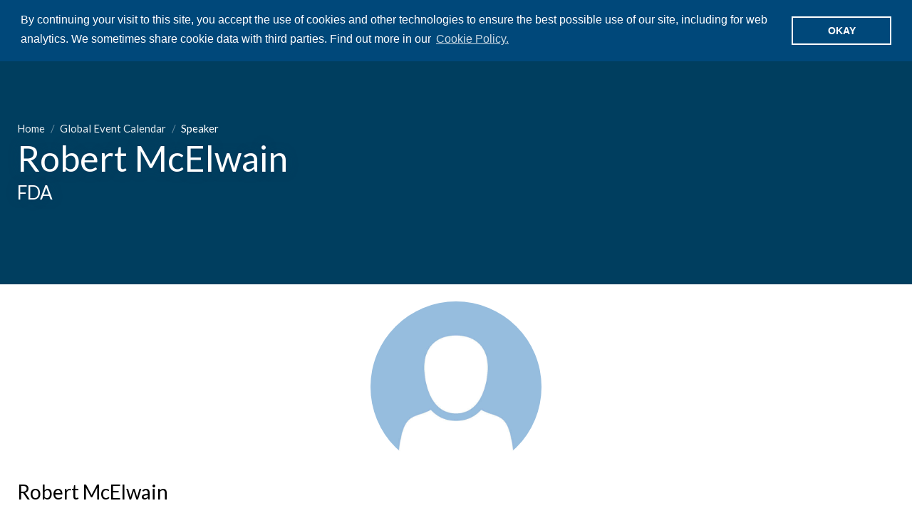

--- FILE ---
content_type: text/html; charset=utf-8
request_url: https://www.pda.org/global-event-calendar/conferences/speaker/robert-mcelwain
body_size: 6647
content:
 <!DOCTYPE html> <html class="no-js" lang="en"> <head> <meta charset="utf-8" /> <meta name="viewport" content="width=device-width, initial-scale=1" /> <meta http-equiv="X-UA-Compatible" content="IE=edge;chrome=1" /> <link rel="preconnect" href="https://fonts.googleapis.com"> <link rel="preconnect" href="https://fonts.gstatic.com" crossorigin> <link href="https://fonts.googleapis.com/css2?family=Lato:ital,wght@0,300;0,400;0,700;1,400&display=swap" rel="stylesheet"> <title>
	Robert | PDA
</title> <link href="/Stylesheets/public/51646452-c799-4b90-a827-ea85df24a9d3?version=1106" rel="stylesheet" type="text/css" /><link href="/Stylesheets/bootstrap-grid/358b6026-82b8-439d-95dc-f38e058b11e8?version=10" rel="stylesheet" type="text/css" /> <script type="text/javascript" src="https://kit.fontawesome.com/22dafce408.js"></script> <meta property="og:title" content="Robert" /><meta property="og:type" content="website" /><meta property="og:url" content="https://www.pda.org/global-event-calendar/conferences/speaker/robert-mcelwain" /><meta property="og:site_name" content="Default" /><link href="https://www.pda.org/styles/custom.css" media="all" rel="stylesheet" type="text/css" /><style type="text/css" media="all">.share-buttons__button {
 padding-left: 12px;
 font-size: 24px;
}</style><link href="/Styles/flickity.min.css" media="all" rel="stylesheet" type="text/css" /><link href="//cdnjs.cloudflare.com/ajax/libs/cookieconsent2/3.0.3/cookieconsent.min.css" media="all" rel="stylesheet" type="text/css" /><script type="text/javascript">
(function(w,d,s,l,i){w[l]=w[l]||[];w[l].push({'gtm.start':
new Date().getTime(),event:'gtm.js'});var f=d.getElementsByTagName(s)[0],
j=d.createElement(s),dl=l!='dataLayer'?'&l='+l:'';j.async=true;j.src=
'https://www.googletagmanager.com/gtm.js?id='+i+dl;f.parentNode.insertBefore(j,f);
})(window,document,'script','dataLayer','GTM-WP6BG8J');

</script><meta name="Generator" content="Sitefinity 14.1.7823.0 DX" /><link rel="canonical" href="https://www.pda.org/global-event-calendar/conferences/speaker/robert-mcelwain" /></head> <body> <script src="/ScriptResource.axd?d=okuX3IVIBwfJlfEQK32K3gH22Fbv5ATIfY2MToqEOS0Kh-XBdSSKxasH1hI6Hr69xmAJAWNUfDX-1wd65P1nmI_LKeZgIpGpfrKapB9R8QFwa8qhaXgu-l9MRpNFEIWT52l249tAfTSmGSxgi2HystrKxBzXtrIItJtisSylKtyQnJdkafGP_N6ty808vGs40&amp;t=60385ef2" type="text/javascript"></script><script src="/ScriptResource.axd?d=EydukmxBmDstn7gSYzQESOqO9JoVVGPcow25TE8loLbWM2b98mVXIxuZ2oTAoNxfeIcUapCtdyOfFlJJdgAxUhJvAg-pUTIEfo7waTzuYJwTv2y6j0kpYemiEuz7FVWuqlfk1GrvfSfPBRG4Dy0fdJNfegehXzvP8S8LQSRzTFiSNe9aF_4g3PwUEZ7tIeTl0&amp;t=60385ef2" type="text/javascript"></script><script src="/ScriptResource.axd?d=[base64]&amp;t=60385ef2" type="text/javascript"></script> <header class="page-header header_compact" role="banner"> <div class="page-bounds sf_fluid"> <div class="header-logo"> 

<div >
    <div class="sfContentBlock sf-Long-text" ><div class="logo-container"><a href="/home">
 <img src="/images/default-source/ui-images/logo.svg?sfvrsn=479fc737_2" alt="Parenteral Drug Association"></a>
 <div class="taglines"><p>Parenteral Drug Association</p><p>Connecting People, Science and Regulation ®</p></div></div></div>    
</div>

 </div> <button class="page-header__toggle">
        Menu
        <span class="toggle-indicator"> <span class="toggle-indicator__piece toggle-indicator__piece--1"></span> <span class="toggle-indicator__piece toggle-indicator__piece--2"></span> <span class="toggle-indicator__piece toggle-indicator__piece--3"></span> </span> </button> <div class="page-header__content"> <div class="header-utility"> 

<ul class="header-utility__list">
    <li class="header-utility__item ">
        <a href="/about-pda" target="_self" class="header-utility__link">About PDA</a>
            <ul>
                        <li>
            <a href="/about-pda/leadership" target="_self">Leadership</a>
        </li>
        <li>
            <a href="/about-pda/staff" target="_self">Staff</a>
        </li>
        <li>
            <a href="/about-pda/code-of-conduct" target="_self">Code of Conduct</a>
        </li>
        <li>
            <a href="/about-pda/press-pass-request-form" target="_self">Press Pass Request</a>
        </li>

            </ul>
    </li>
    <li class="header-utility__item ">
        <a href="/chapters" target="_self" class="header-utility__link">Chapters</a>
            <ul>
                        <li>
            <a href="/chapters/north-america" target="_self">North America</a>
        </li>
        <li>
            <a href="/chapters/europe" target="_self">Europe</a>
        </li>
        <li>
            <a href="/chapters/asia-pacific" target="_self">Asia Pacific</a>
        </li>
        <li>
            <a href="/chapters/south-america" target="_self">South America</a>
        </li>

            </ul>
    </li>
    <li class="header-utility__item ">
        <a href="/about-pda/foundation" target="_self" class="header-utility__link">PDA Foundation</a>
    </li>
    <li class="header-utility__item ">
        <a href="/engage" target="_self" class="header-utility__link">Engage</a>
    </li>
    <li class="header-utility__item ">
        <a href="/header-utility-items/careers" target="_blank" class="header-utility__link">Careers</a>
    </li>
</ul>




 </div> <div class="header-search"> 

<div class="header-search__form" role="search">
    <label class="screenreaders-only" for="header-search__input">Search</label>
    <input type="text" title="Search input" placeholder="Search PDA" id="header-search__input" class="header-search__input" value="" aria-autocomplete="both" aria-describedby='SearchInfo-1' />
    <button type="button" class="header-search__submit" id="header-search__submit" ><span class="fa fa-search"></span></button>
    <span id='SearchInfo-1' aria-hidden="true" hidden>When autocomplete results are available use up and down arrows to review and enter to select.</span>
</div>

<input type="hidden" data-sf-role="resultsUrl" value="/search-results" />
<input type="hidden" data-sf-role="indexCatalogue" value="sf-pda" />
<input type="hidden" data-sf-role="wordsMode" value="AllWords" />
<input type="hidden" data-sf-role="disableSuggestions" value='false' />
<input type="hidden" data-sf-role="minSuggestionLength" value="3" />
<input type="hidden" data-sf-role="suggestionFields" value="Title,Content" />
<input type="hidden" data-sf-role="language" />
<input type="hidden" data-sf-role="siteId" value="fe55380f-daf2-495f-8b25-6a5adf8a22cd" />
<input type="hidden" data-sf-role="suggestionsRoute" value="/restapi/search/suggestions" />
<input type="hidden" data-sf-role="searchTextBoxId" value='#header-search__input' />
<input type="hidden" data-sf-role="searchButtonId" value='#header-search__submit' />





 </div> <nav class="header-nav" role="navigation"> 

<ul class="header-nav__main-list">
    <li class="header-nav__main-item ">
        <a href="/events-training" target="_self" class="header-nav__main-link">
            <text>Events &amp; Training</text>
        </a>
    <ul class="header-nav__list-2">
            <li class="header-nav__item-2 ">
                <a href="/global-event-calendar" target="_self" class="header-nav__link-2">Global Event Calendar</a>
    <ul class="header-nav__list-3">
            <li class="header-nav__item-3 ">
                <a href="/global-event-calendar/pda-chapter-events" target="_self" class="header-nav__link-3">PDA Chapter Events</a>
            </li>
            <li class="header-nav__item-3 ">
                <a href="/global-event-calendar/pda-on-demand" target="_self" class="header-nav__link-3">PDA On Demand</a>
            </li>
            <li class="header-nav__item-3 ">
                <a href="/global-event-calendar/conferences" target="_self" class="header-nav__link-3">Conferences</a>
    <ul class="header-nav__list-4">
            <li class="header-nav__item-4 ">
                <a href="/global-event-calendar/conferences/pda-week" target="_self" class="header-nav__link-4">PDA Week 2024</a>
            </li>
            <li class="header-nav__item-4 ">
                <a href="/global-event-calendar/conferences/2024-annual-student-volunteer-program" target="_self" class="header-nav__link-4">2024 Annual Student Volunteer Program</a>
            </li>
            <li class="header-nav__item-4 ">
                <a href="/global-event-calendar/conferences/pre-meeting-hot-topic-breakfast-roundtables" target="_self" class="header-nav__link-4">Pre-Meeting Hot Topic Breakfast Roundtables</a>
            </li>
            <li class="header-nav__item-4 ">
                <a href="/global-event-calendar/conferences/pda-week-2025" target="_self" class="header-nav__link-4">PDA Week 2025</a>
            </li>
            <li class="header-nav__item-4 ">
                <a href="/global-event-calendar/conferences/pda-week-2024-onsite" target="_self" class="header-nav__link-4">PDA Week 2024 Onsite</a>
            </li>
            <li class="header-nav__item-4 ">
                <a href="/global-event-calendar/conferences/pda-fda-joint-regulatory-conference-2024" target="_self" class="header-nav__link-4">PDA/FDA Joint Regulatory Conference 2024</a>
    <ul class="header-nav__list-5">
            <li class="header-nav__item-5 ">
                <a href="/global-event-calendar/conferences/pda-fda-joint-regulatory-conference-2024/speaker" target="_self" class="header-nav__link-5">Speaker</a>
            </li>
    </ul>
            </li>
            <li class="header-nav__item-4 is-current">
                <a href="/global-event-calendar/conferences/speaker" target="_self" class="header-nav__link-4">Speaker</a>
            </li>
            <li class="header-nav__item-4 ">
                <a href="/global-event-calendar/conferences/pda-pharmaceutical-microbiology-conference-2024" target="_self" class="header-nav__link-4">PDA Pharmaceutical Microbiology Conference 2024</a>
    <ul class="header-nav__list-5">
            <li class="header-nav__item-5 ">
                <a href="/global-event-calendar/conferences/pda-pharmaceutical-microbiology-conference-2024/speaker" target="_self" class="header-nav__link-5">Speaker</a>
            </li>
    </ul>
            </li>
            <li class="header-nav__item-4 ">
                <a href="/global-event-calendar/conferences/pda-universe-of-pre-filled-syringes-and-injection-devices-conference-2024" target="_self" class="header-nav__link-4">PDA Universe of Pre-Filled Syringes and Injection Devices Conference 2024</a>
    <ul class="header-nav__list-5">
            <li class="header-nav__item-5 ">
                <a href="/global-event-calendar/conferences/pda-universe-of-pre-filled-syringes-and-injection-devices-conference-2024/speaker" target="_self" class="header-nav__link-5">Speaker</a>
            </li>
    </ul>
            </li>
            <li class="header-nav__item-4 ">
                <a href="/global-event-calendar/conferences/pda-pharmaceutical-microbiology-conference-2024-onsite" target="_self" class="header-nav__link-4">PDA Pharmaceutical Microbiology Conference 2024 Onsite</a>
            </li>
            <li class="header-nav__item-4 ">
                <a href="/global-event-calendar/conferences/pda-fda-joint-regulatory-conference-2024-onsite" target="_self" class="header-nav__link-4">PDA/FDA Joint Regulatory Conference 2024 Onsite</a>
            </li>
            <li class="header-nav__item-4 ">
                <a href="/global-event-calendar/conferences/pda-good-manufacturing-week-2025" target="_self" class="header-nav__link-4">PDA Good Manufacturing Week 2025</a>
            </li>
            <li class="header-nav__item-4 ">
                <a href="/global-event-calendar/conferences/pda-pharmaceutical-microbiology-conference-2024-posters" target="_self" class="header-nav__link-4">PDA Pharmaceutical Microbiology Conference 2024 Posters</a>
            </li>
            <li class="header-nav__item-4 ">
                <a href="/global-event-calendar/conferences/pda-universe-of-pre-filled-syringes-and-injection-devices-conference-2024-posters" target="_self" class="header-nav__link-4">PDA Universe of Pre-Filled Syringes and Injection Devices Conference 2024 Posters</a>
            </li>
            <li class="header-nav__item-4 ">
                <a href="/global-event-calendar/conferences/pda-universe-of-pre-filled-syringes-and-injection-devices-conference-2024-onsite" target="_self" class="header-nav__link-4">PDA Universe of Pre-Filled Syringes and Injection Devices Conference 2024 Onsite</a>
            </li>
            <li class="header-nav__item-4 ">
                <a href="/global-event-calendar/conferences/pda-at-interphex-2025" target="_self" class="header-nav__link-4">PDA at INTERPHEX 2025</a>
    <ul class="header-nav__list-5">
            <li class="header-nav__item-5 ">
                <a href="/global-event-calendar/conferences/pda-at-interphex-2025/instructor" target="_self" class="header-nav__link-5">Instructor</a>
            </li>
    </ul>
            </li>
            <li class="header-nav__item-4 ">
                <a href="/global-event-calendar/conferences/pda-visual-inspection-forum-2025-posters" target="_self" class="header-nav__link-4">PDA Visual Inspection Forum 2025 Posters</a>
            </li>
            <li class="header-nav__item-4 ">
                <a href="/global-event-calendar/conferences/pda-innovative-therapies-summit-2025" target="_self" class="header-nav__link-4">PDA Innovative Therapies Summit 2025</a>
            </li>
            <li class="header-nav__item-4 ">
                <a href="/global-event-calendar/conferences/pda-week-2025-posters" target="_self" class="header-nav__link-4">PDA Week 2025 Posters</a>
            </li>
            <li class="header-nav__item-4 ">
                <a href="/global-event-calendar/conferences/pda-miniverse-2025-posters" target="_self" class="header-nav__link-4">PDA Miniverse 2025 Posters</a>
            </li>
            <li class="header-nav__item-4 ">
                <a href="/global-event-calendar/conferences/pda-pharmaceutical-microbiology-conference-2025-posters" target="_self" class="header-nav__link-4">PDA Pharmaceutical Microbiology Conference 2025 Posters</a>
            </li>
    </ul>
            </li>
            <li class="header-nav__item-3 ">
                <a href="/global-event-calendar/pda-community-events" target="_self" class="header-nav__link-3">PDA Community Events</a>
            </li>
    </ul>
            </li>
            <li class="header-nav__item-2 ">
                <a href="/events-training/conferences" target="_self" class="header-nav__link-2">Conferences</a>
            </li>
            <li class="header-nav__item-2 ">
                <a href="/courses" target="_self" class="header-nav__link-2">PDA Training and Research Institute</a>
            </li>
            <li class="header-nav__item-2 ">
                <a href="/webinars" target="_self" class="header-nav__link-2">Webinars</a>
            </li>
    </ul>
    </li>
    <li class="header-nav__main-item ">
        <a href="/home/science-regulation" target="_self" class="header-nav__main-link">
            <text>Science &amp; Regulation</text>
        </a>
    <ul class="header-nav__list-2">
            <li class="header-nav__item-2 ">
                <a href="/science-regulation/technical-advisory-boards" target="_self" class="header-nav__link-2">Technical Advisory Boards</a>
            </li>
            <li class="header-nav__item-2 ">
                <a href="/science-regulation/pda-regulatory-commenting" target="_self" class="header-nav__link-2">PDA Regulatory Commenting</a>
            </li>
            <li class="header-nav__item-2 ">
                <a href="/home/science-regulation/artificial-intelligence" target="_self" class="header-nav__link-2">Artificial Intelligence</a>
            </li>
            <li class="header-nav__item-2 ">
                <a href="/science-regulation/drug-shortage" target="_self" class="header-nav__link-2">Drug Shortage</a>
            </li>
            <li class="header-nav__item-2 ">
                <a href="/science-regulation/pda-technical-glossary" target="_self" class="header-nav__link-2">PDA Technical Glossary</a>
            </li>
            <li class="header-nav__item-2 ">
                <a href="/science-regulation/quality-culture" target="_self" class="header-nav__link-2">Quality Culture</a>
            </li>
            <li class="header-nav__item-2 ">
                <a href="/science-regulation/global-regulatory-authority-websites" target="_self" class="header-nav__link-2">Global Regulatory Authority Websites</a>
            </li>
    </ul>
    </li>
    <li class="header-nav__main-item ">
        <a href="/membership" target="_self" class="header-nav__main-link">
            <text>Membership</text>
        </a>
    <ul class="header-nav__list-2">
            <li class="header-nav__item-2 ">
                <a href="/membership/join-or-renew-today" target="_self" class="header-nav__link-2">Join or Renew Today</a>
    <ul class="header-nav__list-3">
            <li class="header-nav__item-3 ">
                <a href="/membership/join-or-renew-today/become-a-pda-event-student-volunteer-with-unique-benefits" target="_self" class="header-nav__link-3">Become a PDA Event Student Volunteer with Unique Benefits</a>
            </li>
            <li class="header-nav__item-3 ">
                <a href="/membership/join-or-renew-today/pda-gps-student-program" target="_self" class="header-nav__link-3">PDA GPS Student Program</a>
            </li>
    </ul>
            </li>
            <li class="header-nav__item-2 ">
                <a href="/membership/get-involved" target="_self" class="header-nav__link-2">Get Involved With PDA</a>
            </li>
            <li class="header-nav__item-2 ">
                <a href="/membership/pda-volunteer-opportunities" target="_self" class="header-nav__link-2">PDA Volunteer Opportunities</a>
    <ul class="header-nav__list-3">
            <li class="header-nav__item-3 ">
                <a href="/membership/pda-volunteer-opportunities/previous-volunteer-spotlights" target="_self" class="header-nav__link-3">Previous Volunteer Spotlights</a>
            </li>
    </ul>
            </li>
            <li class="header-nav__item-2 ">
                <a href="/membership/explore-pda-student-membership" target="_self" class="header-nav__link-2">Explore Student Membership</a>
            </li>
            <li class="header-nav__item-2 ">
                <a href="/membership/early-career-professionals" target="_self" class="header-nav__link-2">Early Career Professionals</a>
            </li>
            <li class="header-nav__item-2 ">
                <a href="/membership/pda-interest-groups" target="_self" class="header-nav__link-2">PDA Interest Groups</a>
            </li>
            <li class="header-nav__item-2 ">
                <a href="/membership/membership-directory" target="_self" class="header-nav__link-2">Membership Directory</a>
            </li>
            <li class="header-nav__item-2 ">
                <a href="/membership/technical-advisory-boards" target="_self" class="header-nav__link-2">Technical Advisory Boards</a>
            </li>
            <li class="header-nav__item-2 ">
                <a href="/membership/about-pda-honor-awards" target="_self" class="header-nav__link-2">Industry and Honor Awards</a>
            </li>
    </ul>
    </li>
    <li class="header-nav__main-item ">
        <a href="/publications" target="_self" class="header-nav__main-link">
            <text>Publications</text>
        </a>
    <ul class="header-nav__list-2">
            <li class="header-nav__item-2 ">
                <a href="/publications/press-releases" target="_self" class="header-nav__link-2">Press Releases</a>
            </li>
            <li class="header-nav__item-2 ">
                <a href="/publications/bookstore" target="_self" class="header-nav__link-2">Bookstore</a>
            </li>
            <li class="header-nav__item-2 ">
                <a href="/publications/pda-technical-reports" target="_self" class="header-nav__link-2">PDA Technical Reports</a>
            </li>
            <li class="header-nav__item-2 ">
                <a href="/publications/pda-letter" target="_self" class="header-nav__link-2">PDA Letter</a>
            </li>
            <li class="header-nav__item-2 ">
                <a href="/publications/standards" target="_self" class="header-nav__link-2">Standards</a>
            </li>
            <li class="header-nav__item-2 ">
                <a href="/publications/pda-journal" target="_blank" class="header-nav__link-2">PDA Journal</a>
            </li>
            <li class="header-nav__item-2 ">
                <a href="/publications/pda-catalog-of-technical-documents" target="_self" class="header-nav__link-2">PDA Catalog of Technical Documents</a>
            </li>
    </ul>
    </li>
</ul>






 </nav> </div> </div> </header> <main class="content" role="main" id="top"> <div class="page-bounds"> 
<div class="title-block" data-sf-element="Row">
    <div id="ContentPlaceholder_T2D8B7B57001_Col00" class="sf_colsIn title-block__background" data-sf-element="Column 1" data-placeholder-label="Title block background (drop image widget here)">
    </div>
    <div id="ContentPlaceholder_T2D8B7B57001_Col01" class="sf_colsIn title-block__content page-bounds" data-sf-element="Column 2" data-placeholder-label="Title block content"><div class="breadcrumbs">

            <a href="/">Home </a>
            <span> / </span>
            <a href="/global-event-calendar">Global Event Calendar </a>
            <span> / </span>
Speaker</div>


<h1 class="page-title" >
  Robert McElwain
    <small>FDA</small>
</h1>

    </div>
</div>

<div class="grid grid--compact">
    <div class="grid__unit grid__unit--1-3-m sp_photo">
        <img src="https://www.pda.org/images/default-source/speakers/blank-profile.jpg" alt="Photo coming soon" title="Robert McElwain"/>
    </div>
      <div class="grid__unit grid__unit--2-3-m sp_bio">
        <h2 class="sp_name">
            Robert McElwain
                <small class="company_name"><em>FDA</em></small>
                    </h2>
        <div class="header_separator"></div>
        <div class="bio_content"><p>Mr. McElwain Received his B.S. in Biology at Gannon University in Erie, PA in 1998 and his M.S. in Environmental Microbiology at West Virginia University in 2002.  He has been with FDA for approximately 10 years.  He has worked in CBER’s Office of Compliance and Biologics Quality / Division of Case Management for the past 6.  He is responsible for reviewing 483’s, Establishment Inspection Reports (EIR’s) and firm’s responses in an effort to make final inspection classification decisions.  He is also responsible for all inspection follow-up activities including drafting Untitled and Warning Letters, organizing regulatory meetings, and following up on firm’s post-inspection commitments.</p></div>
    </div>
</div>
 </div> </main> <footer class="page-footer" role="contentinfo" id="footer"> <div class="page-bounds"> <div class="footer-logo"> 

<div >
    <div class="sfContentBlock sf-Long-text" ><a href="/home"><img src="/images/default-source/ui-images/logo-white407678e1-e787-4c5b-9718-0f1075d76e80.png?sfvrsn=e93e5dd_1" alt="Parenteral Drug Association"></a></div>    
</div> </div> <div class="footer-contact tabs"> <button type="button" class="footer-contact__heading tabs__tab">
          PDA Global Headquarters
          <i class="fa-regular fa-chevron-down"></i> </button> <div class="footer-contact__item tabs__pane"> 

<div >
    <div class="sfContentBlock sf-Long-text" ><p class="footer-contact__address">4350 East West Highway, Suite 600<br>Bethesda, MD 20814</p><p class="footer-contact__phone"><span class="footer-contact__phone-label">Phone: </span>
 <span class="footer-contact__phone-number" id="us_phone"></span></p></div>    
</div> </div> <button type="button" class="footer-contact__heading tabs__tab">
          PDA Training and Research Institute
          <i class="fa-regular fa-chevron-down"></i> </button> <div class="footer-contact__item tabs__pane"> 

<div >
    <div class="sfContentBlock sf-Long-text" ><p class="footer-contact__address">4350 East West Highway, Suite 110<br>Bethesda, MD 20814 USA</p><p class="footer-contact__phone"><span class="footer-contact__phone-label">Phone: </span>
 <span class="footer-contact__phone-number" id="tri_phone"></span></p></div>    
</div> </div> <button type="button" class="footer-contact__heading tabs__tab">
          PDA Europe
          <i class="fa-regular fa-chevron-down"></i> </button> <div class="footer-contact__item tabs__pane"> 

<div >
    <div class="sfContentBlock sf-Long-text" ><p class="footer-contact__address">Am Borsigturm 60<br>13507 - Berlin, Germany</p><p class="footer-contact__phone"><span class="footer-contact__phone-label">Phone: </span>
 <span class="footer-contact__phone-number">+49 30 436 55 08-10</span>
</p><p class="footer-contact__phone"><span class="footer-contact__phone-label">Fax: </span>
 <span class="footer-contact__phone-number">+49 30 436 55 08-66</span>
</p></div>    
</div> </div> <button type="button" class="footer-contact__heading tabs__tab">
          PDA Asia Pacific
          <i class="fa-regular fa-chevron-down"></i> </button> <div class="footer-contact__item tabs__pane"> 

<div >
    <div class="sfContentBlock sf-Long-text" ><p class="footer-contact__address">20 Bendemeer Rd, #04-02 BS<br>Bendemeer Centre Singapore<br>339914</p><p class="footer-contact__phone"><span class="footer-contact__phone-label">Phone: </span>
 <span class="footer-contact__phone-number">+65 64965504</span>
</p><p class="footer-contact__phone"><span class="footer-contact__phone-label">Fax: </span>
 <span class="footer-contact__phone-number">+65 6496 5599</span>
</p></div>    
</div> </div> </div> <div class="footer-link-content"> <div class="footer-utility"> <div class="grid"> <div class="grid__unit grid__unit--1-3-s"> 

<ul class="footer-utility__list">
    <li class="footer-utility__item">
        <a href="/about--pda" target="_self" class="footer-utility__link">About PDA</a>
    </li>
    <li class="footer-utility__item">
        <a href="/staff" target="_self" class="footer-utility__link">Staff</a>
    </li>
    <li class="footer-utility__item">
        <a href="/careers-at-pda" target="_self" class="footer-utility__link">Careers at PDA</a>
    </li>
    <li class="footer-utility__item">
        <a href="/governance-structure" target="_self" class="footer-utility__link">Governance Structure</a>
    </li>
    <li class="footer-utility__item">
        <a href="/code-of-conduct" target="_self" class="footer-utility__link">Code of Conduct</a>
    </li>
    <li class="footer-utility__item">
        <a href="/pda--foundation" target="_self" class="footer-utility__link">PDA Foundation</a>
    </li>
    <li class="footer-utility__item">
        <a href="/footer1/leadership" target="_self" class="footer-utility__link">Leadership</a>
    </li>
    <li class="footer-utility__item">
        <a href="/2026-strategic-plan" target="_self" class="footer-utility__link">2026 Strategic Plan</a>
    </li>
    <li class="footer-utility__item">
        <a href="/annual-reports" target="_self" class="footer-utility__link">Annual Reports</a>
    </li>
</ul>




 </div> <div class="grid__unit grid__unit--1-3-s"> 

<ul class="footer-utility__list">
    <li class="footer-utility__item">
        <a href="/press-releases" target="_self" class="footer-utility__link">Press Releases</a>
    </li>
    <li class="footer-utility__item">
        <a href="/news-update" target="_blank" class="footer-utility__link">News uPDAte</a>
    </li>
    <li class="footer-utility__item">
        <a href="/footer2/exhibit" target="_self" class="footer-utility__link">Exhibit</a>
    </li>
    <li class="footer-utility__item">
        <a href="/footer2/sponsor" target="_self" class="footer-utility__link">Sponsor</a>
    </li>
    <li class="footer-utility__item">
        <a href="/footer2/advertise" target="_self" class="footer-utility__link">Advertise</a>
    </li>
    <li class="footer-utility__item">
        <a href="/legal/pda-chapters-data-sharing" target="_self" class="footer-utility__link">PDA Chapters Data Sharing</a>
    </li>
    <li class="footer-utility__item">
        <a href="/legal/copyright" target="_self" class="footer-utility__link">Copyright</a>
    </li>
</ul>




 </div> <div class="grid__unit grid__unit--1-3-s"> 

<ul class="footer-utility__list">
    <li class="footer-utility__item">
        <a href="/legal/privacy-policy" target="_self" class="footer-utility__link">Privacy Policy</a>
    </li>
    <li class="footer-utility__item">
        <a href="/legal/terms-of-use" target="_self" class="footer-utility__link">Terms of Use</a>
    </li>
    <li class="footer-utility__item">
        <a href="/legal/event-privacy-notice" target="_self" class="footer-utility__link">Event Privacy Notice</a>
    </li>
    <li class="footer-utility__item">
        <a href="/legal/cookie-information" target="_self" class="footer-utility__link">Cookie Information</a>
    </li>
    <li class="footer-utility__item">
        <a href="/footer3/contact" target="_self" class="footer-utility__link">Contact</a>
    </li>
    <li class="footer-utility__item">
        <a href="/help" target="_self" class="footer-utility__link">Help</a>
    </li>
</ul>




 </div> </div> </div> <div class="footer-social"> 

<div >
    <div class="sfContentBlock sf-Long-text" ><div class="footer-social"><a href="https://www.linkedin.com/company/pda/" target="_blank" class="footer-social__link" data-sf-ec-immutable=" "><em class="fa-brands fa-linkedin-in "></em></a>
 
          
          <a href="https://twitter.com/pdaonline " target="_blank " class="footer-social__link" data-sf-ec-immutable="">
 <em class="fa-brands fa-x-twitter"></em></a>


 <a href="https://www.facebook.com/pdaonline/" target="_blank" class="footer-social__link" data-sf-ec-immutable=" ">
 <em class="fa-brands fa-facebook-f "></em></a>
 
          <a href="https://www.instagram.com/parenteraldrugassociation/ " target="_blank " class="footer-social__link" data-sf-ec-immutable="">
 <em class="fa-brands fa-instagram"></em></a>

 <a href="https://www.youtube.com/user/ParenteralDrugAssoc" target="_blank" class="footer-social__link" data-sf-ec-immutable=" ">
 <em class="fa-brands fa-youtube "></em></a>
 
          <a href="https://www.flickr.com/photos/parenteral-drug/sets/ " target="_blank " class="footer-social__link" data-sf-ec-immutable="">
 <em class="fa-brands fa-flickr"></em></a>
</div></div>    
</div> </div> <div class="footer-copyright"> 

<div >
    <div class="sfContentBlock sf-Long-text" ><p>© 2025 Parenteral Drug Association. All rights reserved.</p></div>    
</div> </div> </div> </div> </footer> <div class="back-to-top-wrapper"> <a href="#top" class="back-to-top-link" aria-label="Scroll to Top"><i class="fa-solid fa-chevron-up"></i></a> </div> 






<ul data-sf-role="sf-logged-in-view" style="display: none">
  <li class="header-utility__item">
    <a href="https://www.pda.org/account/my-account" target="_self" class="header-utility__link">Welcome, <span data-sf-role="sf-logged-in-name"></span> | <span data-sf-role="sf-member-type"></span></a>
    <ul>      
      <li data-sf-role="sf-pda-user"><a href="https://www.pda.org/account/my-account" target="_self">My PDA Account</a></li>
      <li class="header-utility__separator" data-sf-role="sf-pda-user"></li>
      <li data-sf-role="sf-non-member"><a href="https://store.pda.org/JoinPDA" target="_self">Join PDA</a></li>
      <li data-sf-role="sf-pda-user"><a href="https://store.pda.org/CustomerService/Profile.aspx" target="_self">Update My Profile</a></li>
      <li><a href="https://www.pda.org/legal/terms-of-use" target="_self">Terms of Use</a></li>
      <li><a href="https://www.pda.org/legal/privacy-policy" target="_self">Privacy Policy</a></li>
      <li data-sf-role="sf-pda-user"><a href="https://store.pda.org/CreatePassword.aspx" target="_self">Change My Password</a></li>
      <li class="header-utility__separator"></li>
      <li class="logout"><a href="https://store.pda.org/login?logout=1">Log Out</a></li>
    </ul>
  </li>
</ul>

<ul data-sf-role="sf-logged-out-view" style="display: none">
  <li class="header-utility__item header-utility__item--emphasize">
    <a href="/sign-in" data-sf-role="login-status-button" target="_self" class="header-utility__link">Log In</a>
  </li>
</ul>

<input type="hidden" data-sf-role="sf-status-json-endpoint-url" value="/rest-api/pda-login-status/FirstName" />
<input type="hidden" data-sf-role="sf-logout-redirect-url" value="https://www.pda.org/account/logout-redirect" />
<input type="hidden" data-sf-role="sf-login-redirect-url" value="https://store.pda.org/login?sso=www&amp;redir=https%3a%2f%2fwww.pda.org%2fglobal-event-calendar%2fconferences%2fspeaker%2frobert-mcelwain" />
<input type="hidden" data-sf-role="sf-is-design-mode-value" value="False" />
<input type="hidden" data-sf-role="sf-allow-windows-sts-login" value="False" />


<script type="text/javascript" src="/ResourcePackages/PDA/assets/scripts/lodash.custom.min.js"></script>

<script type="text/javascript" src="/ResourcePackages/PDA/assets/scripts/ukiyo.min.js"></script>



<script type="text/javascript" src="/ResourcePackages/PDA/assets/scripts/prism.min.js"></script>

<script type="text/javascript" src="/Scripts/flickity.pkgd.min.js"></script>

<script type="text/javascript" src="/ResourcePackages/PDA/assets/scripts/scripts.js"></script>

<script type="text/javascript" src="//cdnjs.cloudflare.com/ajax/libs/cookieconsent2/3.0.3/cookieconsent.min.js"></script>

<script type="text/javascript">
window.addEventListener("load", function() {
  window.cookieconsent.initialise({
    "palette": {
      "popup": {
        "background": "#00487a"
      },
      "button": {
        "background": "transparent",
        "text": "#fff",
        "border": "#fff"
      }
    },
    "position": "top",
    "content": {
      "message": "By continuing your visit to this site, you accept the use of cookies and other technologies to ensure the best possible use of our site, including for web analytics. We sometimes share cookie data with third parties. Find out more in our",
      "dismiss": "OKAY",
      "link": "Cookie Policy.",
      "href": "https://www.pda.org/privacy-policy"
    }
  })
});

</script>

<script type="text/javascript">
$('#us_phone').html('<a href="tel:301-656-5900">301-656-5900</a> ');
$('#tri_phone').html('<a href="tel:301-656-5900">301-656-5900</a> ');

</script>



<!-- Google Tag Manager (noscript) -->
<noscript><iframe src="https://www.googletagmanager.com/ns.html?id=GTM-WP6BG8J"
height="0" width="0" style="display:none;visibility:hidden"></iframe></noscript>
<!-- End Google Tag Manager (noscript) --> <script src="/Frontend-Assembly/Telerik.Sitefinity.Frontend.Search/Mvc/Scripts/SearchBox/Search-box.js?package=PDA&amp;v=MTQuMS43ODIzLjA%3d" type="text/javascript"></script><script src="/Mvc/Scripts/PDALoginLogoutStatus/login-status.js" type="text/javascript"></script><script type="application/json" id="PersonalizationTracker">
	{"IsPagePersonalizationTarget":false,"IsUrlPersonalizationTarget":false,"PageId":"7162012a-209c-4e84-86c8-a71a48f83cd7"}
</script><script type="text/javascript" src="/WebResource.axd?d=[base64]&amp;t=637870931738783045">

</script><script type="text/javascript">
$('.close').click(function(){
    $("div.alert").hide();

 // Ensure that our jQuery is in the global scope when inline editing is enabled by Sitefinity 
var jq = $.noConflict(true); 
if (jQuery==null) { 
  $ = jQuery = jq; 
}  
  
});


</script> <!-- Start of HubSpot Embed Code PDA --> <script type="text/javascript" id="hs-script-loader" async defer src="//js.hs-scripts.com/45413692.js"></script> <!-- Start of HubSpot Embed Code pda.org --> <script type="text/javascript" id="hs-script-loader" async defer src="//js.hs-scripts.com/47026216.js"></script> </body> </html>


--- FILE ---
content_type: application/javascript
request_url: https://www.pda.org/ResourcePackages/PDA/assets/scripts/scripts.js
body_size: 13055
content:
/* common RD UI utilities
 * dependencies: lodash
 */

var RDJS = (function (window, document) {

  'use strict';


  /* =helper functions
   * =================
   */

  // quick no-effort polyfill for Element.matches
  if (!Element.prototype.matches) {
    Element.prototype.matches = Element.prototype.msMatchesSelector ||
                                Element.prototype.webkitMatchesSelector;
  }


  // cast to array, because _.toArray and _.castArray are inadequate when
  // the argument could be either a node or nodeList. Also doubles as
  // an array copier
  function toArray(collection) {
    var result = [];
    if (collection) {
      if (typeof collection.length === 'number') {
        for (var i = 0; i < collection.length; i++) {
          result.push(collection[i]);
        }
      } else {
        result.push(collection);
      }
    }
    return result;
  }


  // get all elements not contained within certain parents
  // because css selectors are currently inadequate to solve this problem
  // in the general case
  function getElementsWithoutParent(selector, parentBlacklist, currentParent) {
    if (!currentParent) {
      currentParent = document.documentElement;
    }

    var result = [];

    if (!currentParent.children) {
      return result;
    }

    for (var i = 0; i < currentParent.children.length; i++) {
      if (currentParent.children[i].matches(selector)) {
        result.push(currentParent.children[i]);
      }
      if (!currentParent.children[i].matches(parentBlacklist)) {
        result = result.concat(getElementsWithoutParent(selector, parentBlacklist, currentParent.children[i]));
      }
    }
    return result;
  }


  // return a valid url-encoded string of parameters from an object
  // currently does not support nested objects
  function objectToParameters(obj) {
    var parts = [];
    for (var key in obj) {
      if (obj.hasOwnProperty(key)) {
        parts.push(encodeURIComponent(key) + '=' + encodeURIComponent(obj[key]));
      }
    }
    return parts.join('&');
  }


  // produce a valid html id (with some additional considerations) from an
  // arbitrary string. Providing a value for 'defaultId' will cover cases where
  // the string is blank or consists entirely of characters we will strip out
  function generateHtmlId(str, defaultId) {
    // sanitize our id value a bit. The html5 spec is /very/ permissive about
    // what can be in an id (pretty much anything but spaces goes), but strip
    // out some additional characters in case we're using this as a url fragment
    var idString = str
      .trim()
      .replace(/\s+/g, '-')
      .replace(/[\.\?\$\/ #&%@,]/g, '')
      .toLowerCase();

    idString = idString || defaultId || '';  // in case str was empty or all special chars

    // if we have an id conflict, increment until we don't. We could append
    // some kind of random value, but we want this to produce the same
    // linkable hash each run
    var tryCount = 0;
    var existingElement = document.getElementById(idString);
    while (existingElement) {
      tryCount++;
      existingElement = document.getElementById(idString + '-' + String(tryCount));
    }
    if (tryCount > 0) {
      idString += '-' + String(tryCount);
    }

    return idString;
  }


  // xhr helper
  function xhr(method, url, callback, data) {
    var _validMethods = ['GET', 'POST', 'HEAD', 'PUT', 'DELETE', 'CONNECT', 'OPTIONS', 'TRACE', 'PATCH'],
        xhr = new XMLHttpRequest();

    if (!method) {
      console.error('No method provided to xhr');
      return false;
    }
    method = method.toUpperCase();
    if (!_validMethods.includes(method)) {
      console.error(method + ' is not a valid http request method');
      return false;
    }

    if (!url) {
      console.error('No url provided to xhr');
      return false;
    }

    xhr.onreadystatechange = function () {
      if (xhr.readyState === XMLHttpRequest.DONE) {
        if (xhr.status === 200) {
          if (callback && typeof callback === 'function') {
            callback(xhr.responseText);
          } else {
            console.log(xhr.responseText);
          }
        } else {
          console.error('XHR returned a status of ' + xhr.status);
          console.log(xhr);
        }
      }
    };

    xhr.open(method, url);

    if (method === 'POST' && data) {
      xhr.setRequestHeader('Content-Type', 'application/x-www-form-urlencoded');
      if (typeof data === 'object') {
        xhr.send(objectToParameters(data));
      } else {
        xhr.send(data);
      }
    } else {
      xhr.send();
    }
  }


  /* =toggles
   * ========
   *
   * a one-to-many class toggler activated on click
   *
   * default elements:
   * <el data-toggle-target="[keyword|selector]" />
   *
   * external toggle interactions
   * <el data-toggle-exit="esc outside" />
   */

  var toggles = (function () {
    var toggleList = [],

        togglePrototype = {
          origin: null,
          targets: [],
          activeClass: 'is-active',
          deactivateOnEsc: false,
          deactivateOnOutside: false,
          useFragments: false,

          // make toggle go
          activate: function activate(force) {
            _.forEach([this.origin].concat(this.targets), function (el, i) {
              if (typeof force === 'boolean') {
                el.classList.toggle(this.activeClass, force);
              } else {
                el.classList.toggle(this.activeClass);
              }
              // if this is the origin, set control state
              if (i === 0) {
                el.setAttribute('aria-expanded', (el.classList.contains(this.activeClass)).toString());
              // if this is a toggle, set aria hidden state
              } else {
                el.setAttribute('aria-hidden', (!el.classList.contains(this.activeClass)).toString());
              }
            }.bind(this));

            // focus first target as a convenience to kb/sr users
            if (this.origin.classList.contains(this.activeClass) && this.targets.length > 0) {
              this.targets[0].focus();
            }

            // write url fragment, if applicable
            if (this.useFragments && this.origin.id) {
              if (this.origin.classList.contains(this.activeClass)) {
                window.history.replaceState(null, '', '#' + encodeURIComponent(this.origin.id));
              } else {
                window.history.replaceState(null, '', window.location.href.split('#')[0]);
              }
            }

            if (typeof this.onActivate === 'function') {
              this.onActivate(this);
            }

            return this;
          },

          // get targets, generate a11y attributes, and add event listeners
          init: function init() {
            this.targets = toArray(this.targets);

            // set up ids
            this.origin.id = this.origin.id || generateHtmlId(this.origin.textContent.substr(0, 24), 'toggle');
            _.forEach(this.targets, function generateTargetId(target) {
              target.id = target.id || generateHtmlId(this.origin.textContent.substr(0, 24) + '-pane', 'pane');
            }.bind(this));

            // set initial a11y attributes
            this.origin.setAttribute('role', 'button');
            this.origin.setAttribute('aria-expanded', (this.origin.classList.contains(this.activeClass)).toString());
            this.origin.setAttribute('aria-controls', this.targets[0].id);
            _.forEach(this.targets, function linkTargetToOrigin(target) {
              target.setAttribute('aria-labelledby', this.origin.id);
              target.setAttribute('aria-hidden', (!this.origin.classList.contains(this.activeClass)).toString());
            }.bind(this));

            // make toggle focusable if it isn't a focusable element by default
            this.origin.setAttribute('tabindex', '0');

            // allow programmatic focus on first target content element
            if (this.targets.length > 0) {
              this.targets[0].setAttribute('tabindex', '-1');
            }

            // bind listeners
            this.origin.addEventListener('click', function (ev) {
              ev.preventDefault();
              this.activate();
            }.bind(this));
            this.origin.addEventListener('keydown', function (ev) {
              // bind spacebar and return in case we're not using a native
              // button element that includes these interactions implicitly
              if (ev.keyCode === 13 || ev.keyCode === 32) {
                ev.preventDefault();
                this.activate();
              }
            }.bind(this));

            if (typeof this.onInit === 'function') {
              this.onInit(this);
            }

            return this;
          },

          // optional callbacks
          onActivate: null,
          onInit: null
        };

    // private: parses a target string and returns a matching array
    function findTargets(el) {
      var targetString = el.getAttribute('data-toggle-target');
      if (!targetString) {
        return [];
      } else if (targetString === 'next') {
        return [el.nextElementSibling];
      } else if (targetString === 'parent') {
        return [el.parentNode];
      } else if (targetString === 'parentparent') {
        return [el.parentNode.parentNode];
      } else if (targetString === 'parentnext') {
        return [el.parentNode.nextElementSibling];
      } else if (targetString === 'parentparentnext') {
        return [el.parentNode.parentNode.nextElementSibling];
      }
      return toArray(document.querySelectorAll(targetString));
    }

    // public: make node or nodeList toggleable
    function add(els, options) {
      options = options || {};
      els = toArray(els);
      _.forEach(els, function (el) {
        var toggle = _.assign(Object.create(togglePrototype), { origin: el }, options);
        toggleList.push(toggle);
        toggle.init();
      });
      return list();
    }

    // public: returns an array of all toggles on the page
    function list() {
      return toggleList;
    }

    

    // public: returns all toggle objects whose origins match a given css selector
    function find(selector) {
      var result = [];
      _.forEach(list(), function (toggle) {
        if (toggle.origin.matches(selector)) {
          result.push(toggle);
        }
      });
      return result;
    }

    // public: returns a single toggle object whose origin matches a given css selector
    function get(selector) {
      var result = null;
      _.forEach(list(), function (toggle) {
        if (toggle.origin.matches(selector)) {
          result = toggle;
          return false;
        }
      });
      return result;
    }

    // public: initialize by adding default elements
    function init() {
      _.forEach(document.querySelectorAll('[data-toggle-target]'), function addNewToggle(el) {
        var options = {
          targets: findTargets(el),
          deactivateOnEsc: (/\besc\b/.test(el.getAttribute('data-toggle-exit'))),
          deactivateOnOutside: (/\boutside\b/.test(el.getAttribute('data-toggle-exit'))),
          useFragments: Boolean(el.getAttribute('data-toggle-fragment')),
        };
        add(el, options);
      });

      // open any toggles that match url fragment
      if (window.location.hash) {
        var urlFragment = decodeURIComponent(window.location.hash.substr(1));
        _.forEach(list(), function matchGroupFragment(group) {
          _.forEach([group.origin].concat(group.targets), function matchElementFragment(el) {
            if (el.id === urlFragment) {
              group.activate(true);
            }
          });
        });
      }

      // add global close listeners
      document.documentElement.addEventListener('keyup', function (ev) {
        if (ev.keyCode === 27) {
          _.forEach(list(), function (toggle) {
            if (toggle.deactivateOnEsc) {
              toggle.activate(false);
            }
          });
        }
      });
      document.body.addEventListener('click', function (ev) {
        _.forEach(list().filter(function (toggle) { return toggle.deactivateOnOutside; }), function (toggle) {
          var deactivate = true,
              els = [toggle.origin].concat(toggle.targets);
          for (var i = els.length - 1; i >= 0; i--) {
            if (els[i] === ev.target || els[i].contains(ev.target)) {
              deactivate = false;
              break;
            }
          }
          if (deactivate) {
            toggle.activate(false);
          }
        });
      });
    }

    return {
      add: add,
      list: list,
      find: find,
      get: get,
      init: init
    };
  }());


  /* =tabs
   * =====
   *
   * a class switcher wherein only one element (or pair of elements)
   * may be active at a time
   *
   * default elements:
   * <el class="tabs [is-automated]?">
   *   <el class="tabs__tab" />
   *   <el class="tabs__pane" />
   * </el>
   */


  var tabs = (function () {
    var tabGroupList = [],

        tabGroupPrototype = {
          // preferences
          automated: false,
          slideDuration: 5000,
          useFragments: false,

          // calculated attributes
          active: 0,
          count: 0,

          // elements
          container: null,
          tabs: null,
          panes: null,
          nextTriggers: null,
          previousTriggers: null,
          playTriggers: null,
          pauseTriggers: null,

          // default (overrideable) selectors used in init()
          containerSelector: '.tabs',
          tabSelector: '.tabs__tab',
          paneSelector: '.tabs__pane',
          nextSelector: '.tabs__next',
          previousSelector: '.tabs__previous',
          playSelector: '.tabs__play',
          pauseSelector: '.tabs__pause',

          // classes
          activeClass: 'is-active',
          lastActiveClass: 'is-last-active',
          nextClass: 'is-next',
          previousClass: 'is-previous',
          initClass: 'is-enhanced',
          playingClass: 'is-playing',

          // utility
          timer: null,

          changeTo: function changeTo(index, interruptTimer, isFirstLoad) {
            if (index === 'next') {
              index = this.getNextIndex();
            } else if (index === 'previous') {
              index = this.getPreviousIndex();
            } else if (typeof index !== 'number' || index < 0 || index >= this.count) {
              console.warn('given index not recognized');
              return this;
            }

            if (interruptTimer && this.automated) {
              this.pause();
            }

            // reset state classes to blank slate
            _.forEach(this.tabs.concat(this.panes), function (el) {
              el.classList.remove(this.activeClass);
              el.classList.remove(this.lastActiveClass);
              el.classList.remove(this.nextClass);
              el.classList.remove(this.previousClass);
            }.bind(this));

            // reset aria attributes to defaults
            _.forEach(this.tabs, function (tab) {
              tab.setAttribute('aria-selected', 'false');
            }.bind(this));
            _.forEach(this.panes, function (pane) {
              pane.setAttribute('aria-hidden', 'true');
            }.bind(this));

            // mark the tab we're changing /from/ for the purposes of animation
            if (this.active !== index) {
              if (this.tabs[this.active]) {
                this.tabs[this.active].classList.add(this.lastActiveClass);
              }
              if (this.panes[this.active]) {
                this.panes[this.active].classList.add(this.lastActiveClass);
              }
            }

            // make it so
            this.active = index;

            // add all state classes and aria states
            if (this.tabs[index]) {
              this.tabs[index].classList.add(this.activeClass);
              this.tabs[index].setAttribute('aria-selected', 'true');
            }
            if (this.panes[index]) {
              this.panes[index].classList.add(this.activeClass);
              this.panes[index].setAttribute('aria-hidden', 'false');
            }
            if (this.tabs[this.getNextIndex()]) {
              this.tabs[this.getNextIndex()].classList.add(this.nextClass);
            }
            if (this.panes[this.getNextIndex()]) {
              this.panes[this.getNextIndex()].classList.add(this.nextClass);
            }
            if (this.tabs[this.getPreviousIndex()]) {
              this.tabs[this.getPreviousIndex()].classList.add(this.previousClass);
            }
            if (this.panes[this.getPreviousIndex()]) {
              this.panes[this.getPreviousIndex()].classList.add(this.previousClass);
            }

            // handle fragment ids
            // no need to do this on initial page load, because either it's loading the default
            // (first) tab or we're loading from an existing fragment specifier
            if (this.useFragments && this.tabs[index] && this.tabs[index].id && !isFirstLoad) {
              window.history.replaceState(null, '', '#' + encodeURIComponent(this.tabs[index].id));
            }

            // focus first element inside selected pane for a better screen-reader experience
            if (!isFirstLoad && !this.automated && this.panes[index] && this.panes[index].children.length > 0) {
              this.panes[index].children[0].setAttribute('tabindex', '-1');
              this.panes[index].children[0].focus();
            }

            if (interruptTimer && this.automated) {
              this.play();
            }
            if (typeof this.onChange === 'function') {
              this.onChange(this);
            }
            return this;
          },

          play: function play() {
            this.container.classList.add(this.playingClass);
            if (this.timer > 0) {
              return false;
            }
            this.timer = setInterval(function () {
              this.changeTo('next');
            }.bind(this), this.slideDuration);
            if (typeof this.onPlay === 'function') {
              this.onPlay(this);
            }
            return this;
          },

          pause: function pause() {
            this.container.classList.remove(this.playingClass);
            clearInterval(this.timer);
            this.timer = 0;
            if (typeof this.onPause === 'function') {
              this.onPause(this);
            }
            return this;
          },

          getNextIndex: function getNextIndex() {
            return (this.active + 1) % this.count;
          },

          getPreviousIndex: function getPreviousIndex() {
            return this.active <= 0 ? this.count - 1 : this.active - 1;
          },

          generateTabIds: function generateTabIds() {
            _.forEach(this.tabs, function generateTabId(el) {
              if (el.id) return false;  // skip if an id has been provided for us
              el.id = generateHtmlId(el.textContent, 'tab');
            });
          },

          generateAriaAttributes: function generateAriaAttributes() {
            for (var i = 0; i < this.count; i++) {
              // make sure each pane also has an id
              // if an id is not present, generate from the associated tab id
              if (this.tabs[i] && this.panes[i]) {
                if (!this.panes[i].id) {
                  this.panes[i].id = this.tabs[i].id + '-pane';
                }

                // make sure each tab is linked to its associated pane
                if (this.tabs[i].tagName.toLowerCase() == 'a') {
                  this.tabs[i].href = '#' + this.panes[i].id;
                }
                this.tabs[i].setAttribute('aria-controls', this.panes[i].id);

                // make sure each pane is labeled by its associated tab
                this.panes[i].setAttribute('aria-labelledby', this.tabs[i].id);
              }
            }
          },

          init: function init() {
            // default elements
            this.tabs = toArray(this.tabs ||
              getElementsWithoutParent(this.tabSelector, this.containerSelector, this.container));
            this.panes = toArray(this.panes ||
              getElementsWithoutParent(this.paneSelector, this.containerSelector, this.container));
            this.nextTriggers = toArray(this.nextTriggers ||
              getElementsWithoutParent(this.nextSelector, this.containerSelector, this.container));
            this.previousTriggers = toArray(this.previousTriggers ||
              getElementsWithoutParent(this.previousSelector, this.containerSelector, this.container));
            this.playTriggers = toArray(this.playTriggers ||
              getElementsWithoutParent(this.playSelector, this.containerSelector, this.container));
            this.pauseTriggers = toArray(this.pauseTriggers ||
              getElementsWithoutParent(this.pauseSelector, this.containerSelector, this.container));

            // get final tabs count
            this.count = Math.max(this.tabs.length, this.panes.length);

            // generate tab ids for a11y and fragment links
            this.generateTabIds();

            // link tabs and panes in markup for screen reader benefit
            this.generateAriaAttributes();

            // apply count as container class to help css sizing
            this.container.classList.add('tabs--' + String(this.count));

            // attach event listeners
            _.forEach(this.tabs, function (tab, index) {
              tab.setAttribute('tabindex', '0');
              tab.addEventListener('click', function (ev) {
                ev.preventDefault();
                this.changeTo(index, true);
              }.bind(this));
              tab.addEventListener('keydown', function (ev) {
                if (ev.keyCode === 13 || ev.keyCode === 32) {
                  ev.preventDefault();
                  this.changeTo(index, true);
                }
              }.bind(this));
            }.bind(this));
            _.forEach(this.nextTriggers, function (el) {
              el.addEventListener('click', function (ev) {
                ev.preventDefault();
                this.changeTo('next', true);
              }.bind(this));
            }.bind(this));
            _.forEach(this.previousTriggers, function (el) {
              el.addEventListener('click', function (ev) {
                ev.preventDefault();
                this.changeTo('previous', true);
              }.bind(this));
            }.bind(this));
            _.forEach(this.pauseTriggers, function (el) {
              el.addEventListener('click', function (ev) {
                ev.preventDefault();
                this.pause();
              }.bind(this));
            }.bind(this));
            _.forEach(this.playTriggers, function (el) {
              el.addEventListener('click', function (ev) {
                ev.preventDefault();
                this.play();
              }.bind(this));
            }.bind(this));

            // automated slideshows get paused on mouseover
            if (this.automated) {
              this.container.addEventListener('mouseenter', this.pause.bind(this));
              this.container.addEventListener('mouseleave', this.play.bind(this));
            }

            // if we have a fragment specifier, use it; otherwise, the first tab is open by default
            if (this.useFragments && window.location.hash) {
              var fragment = decodeURIComponent(window.location.hash.substr(1));
              for (var i = 0; i < this.tabs.length; i++) {
                if (this.tabs[i].id === fragment) {
                  this.active = i;
                  break;
                }
              }
            }

            this.changeTo(this.active, false, true);

            if (this.automated) {
              this.play();
            }

            if (typeof this.onInit === 'function') {
              this.onInit(this);
            }

            this.container.classList.add(this.initClass);

            return this;
          },

          // optional callbacks
          onChange: null,
          onPlay: null,
          onPause: null,
          onInit: null
        };

    // public: make node or nodeList into tab groups
    function add(els, options) {
      options = options || {};
      els = toArray(els);
      _.forEach(els, function (el) {
        var tabGroup = _.assign(Object.create(tabGroupPrototype), { container: el }, options);
        tabGroupList.push(tabGroup);
        tabGroup.init();
      });
      return list();
    }

    // public: returns an array of all tab groups on the page
    function list() {
      return tabGroupList;
    }

    // public: returns all tab groups whose containers match a given css selector
    function find(selector) {
      var result = [];
      _.forEach(list(), function (tabGroup) {
        if (tabGroup.container.matches(selector)) {
          result.push(tabGroup);
        }
      });
      return result;
    }

    // public: returns a single tab group whose container matches a given css selector
    function get(selector) {
      var result = null;
      _.forEach(list(), function (tabGroup) {
        if (tabGroup.container.matches(selector)) {
          result = tabGroup;
          return false;
        }
      });
      return result;
    }

    // public: initialize by adding default elements
    function init() {
      _.forEach(toArray(document.getElementsByClassName('tabs')), function addTabsContainer(container) {
        add(container, {
          automated: container.matches('.tabs--automated'),
          useFragments: container.matches('.tabs--use-fragments'),
        });
      });
    }

    return {
      add: add,
      list: list,
      find: find,
      get: get,
      init: init
    };
  }());


  /* =shared height elements
   * =======================
   *
   * match minimum heights across disparate elements
   *
   * usage:
   * <el data-height-group="groupname" />
   */

  var sharedHeights = (function () {
    var heightGroups = {};

    // public: update all shared-height elements
    function update() {
      var g, thisGroup, heights, maxHeight;

      function resetHeight(el) {
        el.style.minHeight = 0;
        heights.push(el.offsetHeight);
      }
      function applyHeight(el) {
        el.style.minHeight = maxHeight + 'px';
      }

      for (g in heightGroups) {
        if (heightGroups.hasOwnProperty(g)) {
          thisGroup = heightGroups[g];
          heights = [];
          _.forEach(thisGroup, resetHeight);
          maxHeight = Math.max.apply(null, heights);
          _.forEach(thisGroup, applyHeight);
        }
      }
    }

    // public: add shared-height functionality to a node or nodelist
    function add(els, groupName) {
      _.forEach(toArray(els), function (el) {
        var group = groupName || el.getAttribute('data-height-group');
        if (!group) {
          console.warn('No group specified for shared-height element');
          return false;
        }
        heightGroups[group] = heightGroups[group] || [];
        heightGroups[group].push(el);
      });
      return list();
    }

    // public: return heightGroups object
    function list() {
        return heightGroups;
    }

    // public: initialize with default elements
    function init() {
      add(document.querySelectorAll('[data-height-group]'));
      update();
    }

    var debouncedUpdate = _.debounce(update, 75);
    window.addEventListener('resize', debouncedUpdate);
    window.addEventListener('load', debouncedUpdate);

    return {
      add: add,
      list: list,
      update: update,
      init: init
    };
  }());


  /* =waypoints
   * ==========
   *
   * a scrolling waypoint-based class switcher, for when skrollr is overkill
   *
   * default elements:
   * <el data-waypoints="waypoint[ persist]?: class" />
   *     where waypoint is a number and a unit of measurement (%, px, em).
   *     multiple waypoints may be separated by commas
   */

  var waypoints = (function () {
    var waypointElementList = [],
        waypointElementPrototype = {
          el: null,
          waypoints: [],

          init: function () {
            var configString = this.el.getAttribute('data-waypoints');
            if (!configString) { return false; }

            _.forEach(configString.split(','), function (config) {
              var configParts = config.split(':'),
                  val, cl, unit, persist = false, waypoint;

              try {
                val = configParts[0].trim();
                cl = configParts[1].trim();
                if (val.substr(-7) === 'persist') {
                  persist = true;
                  val = val.slice(0, -7).trim();
                }
                unit = val.replace(/\d|,/g, '') || '%';
                val = parseFloat(val);
                if (!cl || isNaN(val) || typeof val !== 'number') {
                  throw 'Bad config';
                }
                waypoint = _.assign(Object.create(waypointPrototype), {
                  unit: unit,
                  val: val,
                  cl: cl,
                  persistent: persist
                });
                this.waypoints.push(waypoint);
              } catch (e) {
                console.warn('Bad inline configuration provided to waypoints in element ', this.el, ' at waypoint ', configParts[0]);
              }
            }.bind(this));
          }
        },

        waypointPrototype = {
          val: 50,
          unit: '%',
          cl: '',
          persistent: false
        };

    function scrollListener() {
      var viewportHeight = document.documentElement.clientHeight;
      _.forEachRight(waypointElementList, function (waypointElement, elementIndex) {
        var offset = waypointElement.el.getBoundingClientRect().top - viewportHeight,
            scroll = window.scrollY;
        if (offset < 0 && window.scrollY > 0) {
          _.forEachRight(waypointElement.waypoints, function (waypoint, waypointIndex) {
            var test = false;
            switch (waypoint.unit) {
              case '%':
                var percentage = -offset / waypointElement.el.offsetHeight * 100;
                test = percentage > waypoint.val;
                break;
              case 'em':
                var elementFontSize = parseFloat(getComputedStyle(waypointElement.el).fontSize);
                test = -offset > elementFontSize * waypoint.val;
                break;
              case 'rem':
                var documentFontSize = parseFloat(getComputedStyle(document.body).fontSize);
                test = -offset > documentFontSize * waypoint.val;
                break;
              case 'vh':
                test = -offset > viewportHeight / 100 * waypoint.val;
                break;
              default:  // px
                test = -offset > waypoint.val;
                break;
            }
            if (test) {
              waypointElement.el.classList.add(waypoint.cl);

              // no need to continue tracking persistent elements after activation
              if (waypoint.persistent) {
                waypointElement.waypoints.splice(waypointIndex, 1);
              }
            } else {
              waypointElement.el.classList.remove(waypoint.cl);
            }
          });
        } else {
          _.forEach(waypointElement.waypoints, function (waypoint) {
            waypointElement.el.classList.remove(waypoint.cl);
          });
        }

        // prune inactive waypoint elements
        if (waypointElement.waypoints.length === 0) {
          waypointElementList.splice(elementIndex, 1);
        }
      });
    }

    // public: add elements to scroll tracking
    function add(els, options) {
      options = options || {};
      els = toArray(els);
      _.forEach(els, function (el) {
        var waypointElement = _.assign(Object.create(waypointElementPrototype), { el: el, waypoints: [] }, options);
        waypointElementList.push(waypointElement);
        waypointElement.init();
      });
      return list();
    }

    // public: returns an array of all elements currently tracked by waypoints
    function list() {
      return waypointElementList;
    }

    // public: track default elements and add scroll listener
    function init() {
      _.forEach(document.querySelectorAll('[data-waypoints]'), add);
      // do initial pass
      scrollListener();
      // debounce function and listen
      window.addEventListener('scroll', _.throttle(scrollListener, 150));
    }

    return {
      init: init,
      list: list,
      add: add
    };
  }());


  /* =social share links
   * ===================
   *
   * unobtrusive 'share' buttons that don't use too much bandwidth or create
   * privacy concerns
   *
   * default elements:
   * <div data-share-to="facebook twitter google linkedin reddit pinterest tumblr email"></div>
   */

   var sharing = (function () {

    // glean some default parameters from the page
    var defaultOptions = {
      services: 'facebook twitter linkedin email',
      url: (function () {
        var link = document.querySelector('link[rel="canonical"]'),
            og = document.querySelector('meta[property="og:url"]');
        if (link) {
          return link.getAttribute('href');
        } else if (og) {
          return og.getAttribute('content');
        }
        return window.location.href;
      })(),
      title: (function () {
        var og = document.querySelector('meta[property="og:title"]');
        if (og) {
          return og.getAttribute('content');
        }
        return document.title;
      })(),
      abstract: (function () {
        var og = document.querySelector('meta[property="og:description"]'),
            meta = document.querySelector('meta[name="description"]');
        if (og) {
          return og.getAttribute('content');
        } else if (meta) {
          return meta.getAttribute('content');
        }
        return null;
      })(),
      thumbnail: (function () {
        var og = document.querySelector('meta[property="og:image"]'),
            apple = document.querySelector('link[rel="apple-touch-icon-precomposed"]');
        if (og) {
          return og.getAttribute('content');
        } else if (apple) {
          return apple.getAttribute('href');
        }
        return null;
      })(),
      cite: (function () {
        var og = document.querySelector('meta[property="og:site_name"]'),
            link = document.querySelector('link[rel="start"][title]');
        if (og) {
          return og.getAttribute('content');
        } else if (link) {
          return link.getAttribute('title');
        }
        return null;
      })()
    };

    // generate services and their params using passed-in options data
    function generateServiceData(options) {
      options = options || {};
      return {
        facebook: {
          name: 'Facebook',
          icon: 'fab fa-facebook-square',
          url: 'https://www.facebook.com/sharer/sharer.php',
          params: [
            { name: 'u', value: options.url },
            { name: 'title', value: options.title },
            { name: 'quote', value: options.text },
            { name: 'description', value: options.abstract },
            { name: 'caption', value: options.cite },
            { name: 'picture', value: options.thumbnail }
          ]
        },
        twitter: {
          name: 'Twitter',
          icon: 'fab fa-twitter-square',
          url: 'https://twitter.com/intent/tweet',
          params: [
            { name: 'url', value: options.url },
            { name: 'text', value: options.text }
          ]
        },
        google: {
          name: 'Google Plus',
          icon: 'fab fa-google-plus-square',
          url: 'https://plus.google.com/share',
          params: [
            { name: 'url', value: options.url }
          ]
        },
        linkedin: {
          name: 'LinkedIn',
          icon: 'fab fa-linkedin',
          url: 'https://www.linkedin.com/shareArticle',
          params: [
            { name: 'url', value: options.url },
            { name: 'mini', value: 'true' },
            { name: 'title', value: options.title },
            { name: 'summary', value: options.abstract },
            { name: 'source', value: options.cite }
          ]
        },
        reddit: {
          name: 'Reddit',
          icon: 'fab fa-reddit-square',
          url: 'https://www.reddit.com/submit',
          params: [
            { name: 'url', value: options.url },
            { name: 'title', value: options.title }
          ]
        },
        pinterest: {
          name: 'Pinterest',
          icon: 'fab fa-pinterest-square',
          url: 'https://pinterest.com/pin/create/button/',
          params: [
            { name: 'url', value: options.url },
            { name: 'media', value: options.thumbnail },
            { name: 'description', value: options.title }
          ]
        },
        tumblr: {
          name: 'Tumblr',
          icon: 'fab fa-tumblr-square',
          url: 'https://www.tumblr.com/widgets/share/tool',
          params: [
            { name: 'canonicalUrl', value: options.url },
            { name: 'title', value: options.title },
            { name: 'caption', value: options.abstract }
          ]
        },
        email: {
          name: 'Email',
          icon: 'fas fa-envelope-square',
          url: 'mailto:',
          params: [
            { name: 'subject', value: options.title },
            { name: 'body', value: options.url + '\n' + (options.text || '') },
          ]
        }
      };
    }

    // populate our container with share buttons
    function generateMarkup(el, options) {
      var serviceData = generateServiceData(options),
          button = document.createElement('a');
      button.setAttribute('target', '_blank');
      button.className = 'share-buttons__button';

      _.forEach(options.services.split(/\s+/), function (service) {
        if (!service) return false;

        var thisButton = button.cloneNode(true),
            thisData = serviceData[service];

        if (!thisData) return false;

        thisButton.innerHTML = '<span class="' + thisData.icon + '"></span>';
        thisButton.setAttribute('title', 'Share via ' + thisData.name);
        thisButton.href = thisData.url + '?' + thisData.params.map(function (param) {
          if (param.value) {
            return encodeURIComponent(param.name) + '=' + encodeURIComponent(param.value);
          }
          return null;
        }).filter(function (param) {
          return !!param;
        }).join('&');

        el.appendChild(thisButton);
      });
    }

    // add share buttons to a container
    function add(els, options) {
      els = toArray(els);
      options = options || {};
      _.forEach(els, function (el) {
        // look for 'data-share-to' attribute on container if no services are passed
        var declaredServices = {};
        if (!options.services && el.getAttribute('data-share-to')) {
          declaredServices.services = el.getAttribute('data-share-to');
        }
        generateMarkup(el, _.assign(defaultOptions, options, declaredServices));
      });
    }

    // initialize with default elements
    function init() {
      add(document.querySelector('[data-share-to]'));
    }

    return {
      init: init,
      add: add
    };
  })();


  /* =truncators
   * ===========
   *
   * truncate containers to number of lines, fixed height, and so on
   *
   * usage:
   * <div data-truncate-to="5 lines" data-truncate-text="Show More"></div>
   * <div data-truncate-to="100px"></div>
   * <div data-truncate-to="2em"></div>
   * <div data-truncate-to="3 items"></div>
   * etc.
   */

  var truncators = (function () {
    var buttonPrototype = document.createElement('button'),
        truncatorList = [],

        truncatorPrototype = {
          container: null,
          button: null,
          buttonText: "Show More",
          expandedButtonText: "Show Less",
          limit: null,
          limitUnit: null,
          isRepeatable: false,
          isTruncated: false,

          init: function () {
            var configString = this.container.getAttribute('data-truncate-to');

            // parse units
            if ((!this.limit || !this.limitUnit) && configString) {
              this.limit = parseInt((configString.match(/^\d+/) || [''])[0], 10);
              this.limitUnit = (configString.match(/[a-z]+$/i) || [''])[0].trim();
            }
            if (!this.limit || isNaN(this.limit) || !this.limitUnit) {
              console.error("Bad limit or unit config provided to following truncator:", this.container);
              return;
            }

            if (!this.button) {
              this.button = buttonPrototype.cloneNode(true);
            }

            this.truncate();

            this.button.addEventListener('click', function (ev) {
              if (this.isTruncated) {
                this.expand();
              } else {
                this.truncate();
              }
            }.bind(this));
          },

          truncate: function () {
            var normalizedLimit,
                buttonSuffix = '';

            // if we're limiting by items, we can hide items instead of limiting pixel height
            if (this.limitUnit === 'item' || this.limitUnit === 'items') {
              var items = this.container.children,
                  hideCount = items.length - this.limit;

              // do no truncation if there aren't enough items
              if (hideCount <= 0) {
                return;
              }

              for (var i = this.limit; i < items.length; i++) {
                items[i].style.display = 'none';
              }

              if (hideCount > 0) {
                buttonSuffix = ' (' + hideCount + (hideCount > 1 ? ' items' : ' item') + ')';
              }

            // if we're not limiting by items, we'll need to calculate a max-height
            } else {
              this.container.style.overflow = 'hidden';
              switch (this.limitUnit) {
                case '%':
                  normalizedLimit = this.container.clientHeight * this.limit / 100;
                  break;

                case 'em':
                  // compute font size of element in px and multiply
                  normalizedLimit = parseFloat(getComputedStyle(this.container).fontSize) * this.limit;
                  break;

                case 'rem':
                  // compute font size of body in px and multiply
                  normalizedLimit = parseFloat(getComputedStyle(document.body).fontSize) * this.limit;
                  break;

                case 'vh':
                  // take a percentage of viewport height
                  normalizedLimit = document.documentElement.clientHeight * this.limit / 100;
                  break;

                case 'vw':
                  // take a percentage of viewport width
                  normalizedLimit = document.documentElement.clientWidth * this.limit / 100;
                  break;

                case 'line':
                case 'lines':
                  // calculate pixel height of a line and multiply
                  (function (container, limit) {
                    var testEl = document.createElement('div'),
                        lineHeight;
                    testEl.textContent = 'A';
                    container.insertBefore(testEl, container.firstElementChild);
                    lineHeight = testEl.offsetHeight;
                    container.removeChild(testEl);
                    normalizedLimit = lineHeight * limit;
                  })(this.container, this.limit);
                  break;

                default:  // px
                  normalizedLimit = this.limit;
                  break;
              }

              this.container.style.maxHeight = normalizedLimit + 'px';
            }

            this.button.textContent = this.buttonText + buttonSuffix;
            this.container.parentNode.insertBefore(this.button, this.container.nextElementSibling);

            this.isTruncated = true;
          },

          expand: function () {
            if (this.limitUnit === 'item' || this.limitUnit === 'items') {
              _.forEach(this.container.children, function (item) {
                item.style.display = '';
              });
            } else {
              this.container.style.overflow = '';
              this.container.style.maxHeight = '';
            }

            if (this.isRepeatable) {
              this.button.textContent = this.expandedButtonText;
            } else {
              this.button.parentNode.removeChild(this.button);
            }

            this.isTruncated = false;
          }
        };

    buttonPrototype.setAttribute('type', 'button');
    buttonPrototype.className = 'truncator-expand';

    function add(els, options) {
      els = toArray(els);
      options = options || {};
      _.forEach(els, function (el) {
        var truncator = _.assign(Object.create(truncatorPrototype), {container: el}, options);
        truncatorList.push(truncator);
        truncator.init();
      });
    }

    function init() {
      add(document.querySelectorAll('[data-truncate-to]'));
    }

    return {
      init: init,
      add: add
    };
  })();


  /* =horizontal scrollers
   * =====================
   *
   * enable non-touch controls for horizontal scrolling sections
   *
   * <section class="horizontal-scroll">
   *   <div class="horizontal-scroll__wrapper">
   *     <ul class="horizontal-scroll__contents"> ... </ul>
   *   </div>
   *   <button class="horizontal-scroll__control--left"> ... </button>
   *   <button class="horizontal-scroll__control--right"> ... </button>
   * </setion>
   */

  var horizontalScrollers = (function () {
    var scrollers = [],

        scrollerPrototype = {
          el: null,
          wrapper: null,
          contents: null,
          leftButton: null,
          rightButton: null,

          // adjusts how big the 'gravity well' at the start and end of the scrollable area is
          gravity: 24,
          // when using the scroller arrows, if the remaining area to be scrolled in the direction
          // the user just scrolled is less than this value wide (in pixels), it will just scroll
          // the rest of the way
          pagingTolerance: 180,
          // when using the scroller arrows, if we don't end up at an endcap, snap the left side to
          // the nearest item edge?
          pagingSnap: true,

          startClass: 'horizontal-scroll--is-at-start',
          endClass: 'horizontal-scroll--is-at-end',

          init: function init(container) {
            this.el = container;
            this.wrapper = container.querySelector('.horizontal-scroll__wrapper');
            this.contents = container.querySelector('.horizontal-scroll__contents');
            this.leftButton = container.querySelector('.horizontal-scroll__control--left');
            this.rightButton = container.querySelector('.horizontal-scroll__control--right');

            if (!this.wrapper || !this.contents) {
              throw new Error('Structure of horizontal scroller is not correct');
            }

            this.wrapper.addEventListener('scroll', this.scrollListener.bind(this));

            if (this.leftButton) {
              this.leftButton.addEventListener('click', this.pageLeft.bind(this));
            }
            if (this.rightButton) {
              this.rightButton.addEventListener('click', this.pageRight.bind(this));
            }

            this.checkPosition();
          },

          scrollListener: (function () {
            return _.throttle(function throttledScrollListener() {
              this.checkPosition();
            }, 200, { leading: false });
          })(),

          checkPosition: function checkPosition() {
            // check if we're at either edge of the scrollable area, and apply classes accordingly
            var scrollSize = this.wrapper.clientWidth,
                contentSize = this.contents.scrollWidth,
                leftOffset = this.wrapper.scrollLeft;

              this.el.classList.remove(this.startClass);
              this.el.classList.remove(this.endClass);

            if (leftOffset < this.gravity) {
              this.el.classList.add(this.startClass);
              this.scrollToStart();
            } else if (leftOffset > contentSize - scrollSize - this.gravity) {
              this.el.classList.add(this.endClass);
              this.scrollToEnd();
            }
          },

          scrollToStart: function scrollToStart() {
            this.wrapper.scrollLeft = 0;
          },

          scrollToEnd: function scrollToEnd() {
            this.wrapper.scrollLeft = this.contents.scrollWidth - this.wrapper.clientWidth;
          },

          pageLeft: function pageLeft() {
            var pageSize = this.wrapper.clientWidth,
                currentOffset = this.wrapper.scrollLeft,
                destinationOffset = Math.max(currentOffset - pageSize, 0);

            if (destinationOffset < this.pagingTolerance) {
              this.scrollToStart();
            } else {
              this.wrapper.scrollLeft = this.pagingSnap ? this.snapToNearest(destinationOffset) : destinationOffset;
            }
          },

          pageRight: function pageRight() {
            var pageSize = this.wrapper.clientWidth,
                contentSize = this.contents.scrollWidth,
                currentOffset = this.wrapper.scrollLeft,
                maxOffset = contentSize - pageSize,
                destinationOffset = Math.min(currentOffset + pageSize, maxOffset);

            if (destinationOffset > maxOffset - this.pagingTolerance) {
              this.scrollToEnd();
            } else {
              this.wrapper.scrollLeft = this.pagingSnap ? this.snapToNearest(destinationOffset) : destinationOffset;
            }
          },

          snapToNearest: function snapToNearest(targetOffset) {
            var nearestItemOffset = 0,
                leftCandidate = 0,
                rightCandidate = 0,
                leftDiff = 0,
                rightDiff = 0,
                thisChild = null;

            for (var i = 0; i < this.contents.children.length; i++) {
              thisChild = this.contents.children[i];
              if (nearestItemOffset + thisChild.clientWidth > targetOffset) {
                leftCandidate = nearestItemOffset;
                rightCandidate = nearestItemOffset + thisChild.clientWidth;
                break;
              }
              nearestItemOffset += thisChild.clientWidth;
            }

            leftDiff = targetOffset - leftCandidate;
            rightDiff = rightCandidate - targetOffset;
            return leftDiff < rightDiff ? leftCandidate : rightCandidate;
          }
        };

    // public: return a list of scrolling sections tracked by this module
    function list() {
      return scrollers;
    }

    // public: add this module's functionality to a container element
    // see module comment for expected structure
    function add(container) {
      var scroller = Object.create(scrollerPrototype);
      try {
        scroller.init(container);
        scrollers.push(scroller);
      } catch (e) {
        console.error(e);
      }
    }

    // public: initialize this module
    function init() {
      _.forEach(document.querySelectorAll('.horizontal-scroll'), function (container) {
        add(container);
      });
    }

    return {
      add: add,
      list: list,
      init: init,
    };
  }());


  /* =misc
   * =====
   *
   * miscellaneous enhancements that aren't large enough to justify a module
   */

  var misc = (function () {

    var exports = Object.create(null);


    // mobile menu toggle
    exports.addMobileMenuToggle = function addMobileMenuToggle() {
      var inactiveClass = 'mobile-menu-was-open';
      toggles.add(document.getElementsByClassName('page-header__toggle'), {
        targets: toArray(document.querySelectorAll('body, .page-header__content')),
        activeClass: 'mobile-menu-is-open',
        deactivateOnEsc: true,
        onActivate: function (toggle) {
          // add an inactive class only after the menu has been opened and then closed
          if (!toggle.origin.classList.contains(toggle.activeClass)) {
            _.forEach([toggle.origin].concat(toggle.targets), function (el) {
              el.classList.add(inactiveClass);
            });
          } else {
            _.forEach([toggle.origin].concat(toggle.targets), function (el) {
              el.classList.remove(inactiveClass);
            });
          }
        }
      });
    };


    // subnav toggles for mobile drilldown
    exports.addNavDrilldownButtons = function addNavDrilldownButtons() {
      var toggle = document.createElement('button');
      toggle.className = 'header-nav__toggle';
      toggle.setAttribute('type', 'button');
      toggle.setAttribute('data-toggle-target', 'next');
      toggle.innerHTML = 'Expand subnavigation for previous item';

      _.forEach(document.querySelectorAll('.header-nav a + ul, .header-nav span + ul'), function (sublist) {
        sublist.parentNode.insertBefore(toggle.cloneNode(true), sublist);
      });
    };


    // allow visual focus and selection indicators of input labels
    exports.focusInputLabels = function focusInputLabels() {
      _.forEach(document.querySelectorAll('label[for]'), function (label) {
        var input = document.getElementById(label.getAttribute('for'));
        // track search container for disclosure search only
        var searchContainer = null;
        if (label.classList.contains('header-search__label')) {
          searchContainer = document.querySelector('.header-search');
        }

        if (input) {
          input.addEventListener('focus', function (ev) {
            label.classList.add('is-focused');
            if (searchContainer) {
              searchContainer.classList.add('is-focused');
            }
          });
          input.addEventListener('blur', function (ev) {
            label.classList.remove('is-focused');
            if (searchContainer) {
              searchContainer.classList.remove('is-focused');
            }
          });
          if (input.type.toLowerCase() === 'radio' || input.type.toLowerCase() === 'checkbox') {
            input.addEventListener('change', function (ev) {
              if (input.checked) {
                label.classList.add('is-selected');
              } else {
                label.classList.remove('is-selected');
              }
            });
          }
          // trigger 'change' event manually in order to populate highlight states on page load
          if ("createEvent" in document) {
            var ev = document.createEvent("HTMLEvents");
            ev.initEvent("change", false, true);
            input.dispatchEvent(ev);
          } else {
            input.fireEvent("onchange");
          }
        }
      });
    };


    // add utility classes to form inputs
    // this makes dynamic labels possible, for example
    exports.addInputUtilityClasses = function addInputUtilityClasses() {
      var inputs = toArray(document.getElementsByTagName('input'))
                   .filter(isTextInput)
                   .concat(toArray(document.getElementsByTagName('textarea')));
      var currentContentClass = 'has-content';
      var pastContentClass = 'did-have-content';

      _.forEach(inputs, function addClassesToInput(input) {
        var hasContainedContent = false;

        // initial state
        if (input.value) {
          input.classList.add(currentContentClass);
          hasContainedContent = true;
        }

        // changes
        input.addEventListener('input', function (ev) {
          if (input.value) {
            hasContainedContent = true;
            input.classList.remove(pastContentClass);
            input.classList.add(currentContentClass);
          } else {
            input.classList.remove(currentContentClass);
            if (hasContainedContent) {
              input.classList.add(pastContentClass);
            }
          }
        });
      });
    };

    var isTextInput = (function () {
      var textInputTypes = ['color', 'date', 'email', 'number', 'password', 'search', 'tel', 'text', 'time', 'url'];
      return function isTextInput(el) {
        return textInputTypes.includes(el.getAttribute('type'));
      };
    })();


    // automatically create slideshow tab indicators
    exports.createHomeSlideshowTabs = function createHomeSlideshowTabs() {
      var tab = document.createElement('button');
      tab.className = 'home-feature__tab tabs__tab';
      tab.setAttribute('type', 'button');
      _.forEach(document.getElementsByClassName('home-feature'), function (feature) {
        var nav = feature.querySelector('.home-feature__nav');
        if (!nav) {
          nav = document.createElement('div');
          nav.className = 'home-feature__nav';
          feature.appendChild(nav);
        }
        _.forEach(feature.querySelectorAll('.tabs__pane'), function (pane) {
          nav.appendChild(tab.cloneNode(true));
        });
      });
    };


    // combine adjacent tabs modules when placed in Sitefinity
    exports.combineTabs = function combineTabs() {
      // combine under the first parent
      var containers = toArray(document.querySelectorAll('.sf_cols.tabs')),
          currentContainer,
          currentType,
          children;

      if (containers.length > 0 && !document.body.classList.contains('sfPageEditor')) {
        for (var i = 0; i < containers.length; i++) {
          currentContainer = containers[i];
          currentType = currentContainer.className;
          while (currentContainer.nextElementSibling && currentContainer.nextElementSibling.className === currentType) {
            children = toArray(currentContainer.nextElementSibling.querySelectorAll('.tabs__tab, .tabs__pane'));
            while (children.length) {
              currentContainer.appendChild(children.shift());
            }
            currentContainer.parentNode.removeChild(currentContainer.nextElementSibling);
          }
        }
      }

      // reorder and count children
      _.forEach(document.querySelectorAll('.sf_cols.tabs'), function (container) {
        _.forEach(container.querySelectorAll('.tabs__tab'), function (tab) {
          container.appendChild(tab);
        });
        _.forEach(container.querySelectorAll('.tabs__pane'), function (pane) {
          container.appendChild(pane);
        });
      });
    };


    // add indicator to header utility dropdown items
    exports.addUtilityDropdownIndicators = function addUtilityDropdownIndicators() {
      _.forEach(document.querySelectorAll('.header-utility__item > ul'), function (list) {
        list.parentNode.children[0].innerHTML += ' <i class="fas fa-chevron-down"></i>';
      });
    };


    // automatically add arrow indicators to standard accordions
    exports.addAccordionIndicators = function addAccordionIndicators() {
      var indicator = document.createElement('span');
      indicator.className = 'fas fa-arrow-right';

      _.forEach(document.querySelectorAll('.accordion__label'), function (label) {
        var childDivs = label.querySelectorAll('div');
        (childDivs.length > 0 ? childDivs[childDivs.length - 1] : label).appendChild(indicator.cloneNode(true));
      });
    };


    // add body waypoint for sticky header
    exports.addHeaderWaypoint = function addHeaderWaypoint() {
      document.body.setAttribute('data-waypoints', '115vh: is-scrolled');
    };


    // add a class to the body depending on whether we're scrolling up or down
    exports.reportScrollDirection = function reportScrollDirection() {
      const downClass = 'last-scroll-down';
      const upClass = 'last-scroll-up';
      let lastScroll = window.scrollY;

      function scrollListener(ev) {
        const currentScroll = window.scrollY;
        if (currentScroll > lastScroll) {
          document.body.classList.remove(upClass);
          document.body.classList.add(downClass);
        } else {
          document.body.classList.remove(downClass);
          document.body.classList.add(upClass);
        }
        lastScroll = currentScroll;
      }

      window.addEventListener('scroll', _.throttle(scrollListener, 150));
    };


    // send 'add to cart' api requests and update header cart icon count
    exports.usePerbyteCart = function usePerbyteCart() {
      const apiUrl = 'https://pdaweb.pda.org/AptifyServicesAPI/services/Store';
      const analyticsUrl = 'https://store.pda.org/WebServices/GoogleTrackingWS.asmx/GetProductTrackingJS';
      const cartUrl = 'https://store.pda.org/ProductCatalog/ViewCart.aspx';

      const cartEl = createCartEl();
      const badgeEl = cartEl.querySelector('.header-cart__badge');

      updateCartCount();
      attachCartAddButtons();

      /*
       * query the api and update the cart icon to reflect current count
       */
      function updateCartCount() {
        fetch(apiUrl + '/GetCartCount', {
          method: 'GET',
          mode: 'cors',
          credentials: 'include',
        })
          .then((res) => {
            if (res.ok && res.body != null) {
              return res.json();
            } else {
              throw new Error('Error attempting to fetch current cart count');
            }
          })
          .then((data) => {
            if (data.hasOwnProperty('count') && typeof data.count === 'number') {
              badgeEl.textContent = data.count.toFixed(0);
              badgeEl.style.display = (data.count < 1) ? 'none' : '';
            }
          })
          .catch((err) => {
            console.error(err);
          });
      }

      /*
       * enable 'add to cart' buttons on bookstore products by attaching
       * click events. These events wil trigger ajax add-to-cart calls
       */
      function attachCartAddButtons() {
        _.forEach(document.querySelectorAll('.add-to-cart-button'), function (button) {
          if (button.getAttribute('data-product-number')) {
            button.addEventListener('click', addToCart);
            button.style.display = '';
          }
        });
      }

      /*
       * send a POST request to add an item to the cart. Updates the count
       * when done
       *
       * params:
       *   el: the 'add to cart' button itself. We use this to update status
       *   id: the product id of the item, as a string
       *   quantity: the number of items of this type to add
       */
      function addToCart(ev) {
        ev.stopPropagation();
        ev.preventDefault();

        const productId = ev.target.getAttribute('data-product-number');
        const buttonText = ev.target.textContent;
        if (!productId) return;

        indicateLoad(ev.target);

        fetch(apiUrl + `/AddToCart?productid=${productId}&quantity=1`, {
          method: 'POST',
          mode: 'cors',
          credentials: 'include',
        })
          .then((res) => {
            if (res.ok) {
              indicateSuccess(ev.target, buttonText);
              updateCartCount();
            } else {
              indicateFailure(ev.target, buttonText);
              return res.json();
            }
          })
          .then((data) => {
            if (data && data.error) {
              throw new Error(data.error);
            }
          })
          .catch((err) => {
            alert(err);
          });
      }

      /*
       * Make a button indicate a loading state
       */
      function indicateLoad(el) {
        el.classList.add('is-loading');
        el.innerHTML = `<span class="loading">
          <i class="fa-regular fa-spinner-third fa-spin"></i>
        </span>`;
      }

      /*
       * Make a button indicate success
       */
      function indicateSuccess(el, resetText) {
        el.classList.remove('is-loading');
        el.classList.add('is-success');
        el.classList.add('is-animating');

        el.innerHTML = `<span class="success">
          <i class="fa-solid fa-cart-circle-check"></i>
        </span>`

        setTimeout(function () { el.classList.remove('is-success') }, 500);
        setTimeout(function () {
          el.innerHTML = resetText;
          el.classList.remove('is-animating');
        }, 2000);
      }

      /*
       * Make a button indicate failure
       */
      function indicateFailure(el, resetText) {
        el.classList.remove('is-loading');
        el.classList.add('is-failure');
        el.classList.add('is-animating');

        el.innerHTML = `<span class="failure">
          <i class="fa-regular fa-xmark fa-shake" style="--fa-animation-delay: 0.2s; --fa-animation-iteration-count: 1;"></i>
        </span>`;

        setTimeout(function () { el.classList.remove('is-failure') }, 500);
        setTimeout(function () {
          el.innerHTML = resetText;
          el.classList.remove('is-animating');
        }, 2000);
      }

      /*
       * Create the cart icon and badge elements and attach them to the header
       * utility area
       */
      function createCartEl() {
        const result = document.createElement('li');
        result.className = 'header-utility__item header-cart';
        result.innerHTML = `<a href="${cartUrl}" class="header-utility__link header-cart__link">
          <i class="fa-regular fa-cart-shopping"></i>
          <span class="header-cart__badge" style="display: none;">0</span>
        </a>`;

        const headerUtility = document.querySelector('.header-utility__list');
        if (headerUtility) {
          headerUtility.appendChild(result);
        }

        return result;
      }
    };


    return exports;

  }());


  /* =initialize modules
   * ===================
   */

  var init = function () {
    // functions that must run before large modules
    // e.g. functions that output toggles that must then be initialized
    misc.combineTabs();
    misc.addNavDrilldownButtons();
    misc.createHomeSlideshowTabs();
    misc.addHeaderWaypoint();

    // large modules
    toggles.init();
    tabs.init();
    sharedHeights.init();
    waypoints.init();
    truncators.init();
    horizontalScrollers.init();
    sharing.init();

    // misc modules
    misc.reportScrollDirection();
    misc.usePerbyteCart();
    misc.addMobileMenuToggle();
    misc.focusInputLabels();
    misc.addInputUtilityClasses();
    misc.addUtilityDropdownIndicators();
    misc.addAccordionIndicators();

    document.documentElement.classList.remove('no-js');
    document.documentElement.classList.add('js');
  };


  /* =public
   * =======
   */

  return {
    xhr: xhr,
    toggles: toggles,
    tabs: tabs,
    sharedHeights: sharedHeights,
    waypoints: waypoints,
    sharing: sharing,
    horizontalScrollers: horizontalScrollers,
    init: init
  };

}(window, document));

RDJS.init();
